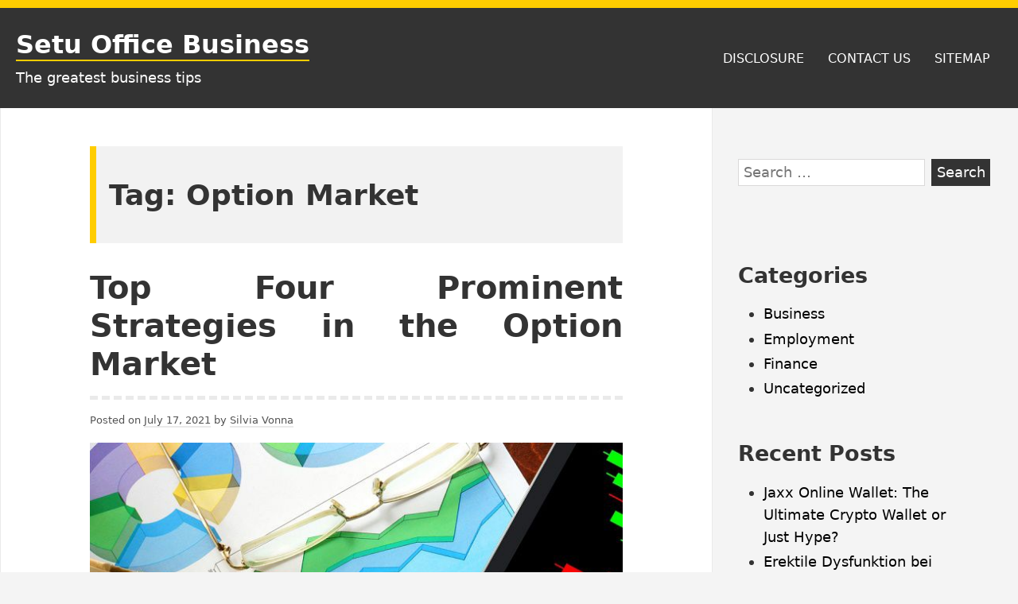

--- FILE ---
content_type: text/html; charset=UTF-8
request_url: https://setuoffice.com/tag/option-market
body_size: 10256
content:
<!DOCTYPE html>
<html lang="en-US" class="no-js">
<head>
<meta charset="UTF-8">
<meta name="viewport" content="width=device-width, initial-scale=1">
<link rel="profile" href="http://gmpg.org/xfn/11">
	
<script>(function(html){html.className = html.className.replace(/\bno-js\b/,'js')})(document.documentElement);</script>
<title>Option Market &#8211; Setu Office Business</title>
<meta name='robots' content='max-image-preview:large' />
<link rel="alternate" type="application/rss+xml" title="Setu Office Business &raquo; Feed" href="https://setuoffice.com/feed" />
<link rel="alternate" type="application/rss+xml" title="Setu Office Business &raquo; Comments Feed" href="https://setuoffice.com/comments/feed" />
<link rel="alternate" type="application/rss+xml" title="Setu Office Business &raquo; Option Market Tag Feed" href="https://setuoffice.com/tag/option-market/feed" />
<style id='wp-img-auto-sizes-contain-inline-css' type='text/css'>
img:is([sizes=auto i],[sizes^="auto," i]){contain-intrinsic-size:3000px 1500px}
/*# sourceURL=wp-img-auto-sizes-contain-inline-css */
</style>
<style id='wp-emoji-styles-inline-css' type='text/css'>

	img.wp-smiley, img.emoji {
		display: inline !important;
		border: none !important;
		box-shadow: none !important;
		height: 1em !important;
		width: 1em !important;
		margin: 0 0.07em !important;
		vertical-align: -0.1em !important;
		background: none !important;
		padding: 0 !important;
	}
/*# sourceURL=wp-emoji-styles-inline-css */
</style>
<style id='wp-block-library-inline-css' type='text/css'>
:root{--wp-block-synced-color:#7a00df;--wp-block-synced-color--rgb:122,0,223;--wp-bound-block-color:var(--wp-block-synced-color);--wp-editor-canvas-background:#ddd;--wp-admin-theme-color:#007cba;--wp-admin-theme-color--rgb:0,124,186;--wp-admin-theme-color-darker-10:#006ba1;--wp-admin-theme-color-darker-10--rgb:0,107,160.5;--wp-admin-theme-color-darker-20:#005a87;--wp-admin-theme-color-darker-20--rgb:0,90,135;--wp-admin-border-width-focus:2px}@media (min-resolution:192dpi){:root{--wp-admin-border-width-focus:1.5px}}.wp-element-button{cursor:pointer}:root .has-very-light-gray-background-color{background-color:#eee}:root .has-very-dark-gray-background-color{background-color:#313131}:root .has-very-light-gray-color{color:#eee}:root .has-very-dark-gray-color{color:#313131}:root .has-vivid-green-cyan-to-vivid-cyan-blue-gradient-background{background:linear-gradient(135deg,#00d084,#0693e3)}:root .has-purple-crush-gradient-background{background:linear-gradient(135deg,#34e2e4,#4721fb 50%,#ab1dfe)}:root .has-hazy-dawn-gradient-background{background:linear-gradient(135deg,#faaca8,#dad0ec)}:root .has-subdued-olive-gradient-background{background:linear-gradient(135deg,#fafae1,#67a671)}:root .has-atomic-cream-gradient-background{background:linear-gradient(135deg,#fdd79a,#004a59)}:root .has-nightshade-gradient-background{background:linear-gradient(135deg,#330968,#31cdcf)}:root .has-midnight-gradient-background{background:linear-gradient(135deg,#020381,#2874fc)}:root{--wp--preset--font-size--normal:16px;--wp--preset--font-size--huge:42px}.has-regular-font-size{font-size:1em}.has-larger-font-size{font-size:2.625em}.has-normal-font-size{font-size:var(--wp--preset--font-size--normal)}.has-huge-font-size{font-size:var(--wp--preset--font-size--huge)}.has-text-align-center{text-align:center}.has-text-align-left{text-align:left}.has-text-align-right{text-align:right}.has-fit-text{white-space:nowrap!important}#end-resizable-editor-section{display:none}.aligncenter{clear:both}.items-justified-left{justify-content:flex-start}.items-justified-center{justify-content:center}.items-justified-right{justify-content:flex-end}.items-justified-space-between{justify-content:space-between}.screen-reader-text{border:0;clip-path:inset(50%);height:1px;margin:-1px;overflow:hidden;padding:0;position:absolute;width:1px;word-wrap:normal!important}.screen-reader-text:focus{background-color:#ddd;clip-path:none;color:#444;display:block;font-size:1em;height:auto;left:5px;line-height:normal;padding:15px 23px 14px;text-decoration:none;top:5px;width:auto;z-index:100000}html :where(.has-border-color){border-style:solid}html :where([style*=border-top-color]){border-top-style:solid}html :where([style*=border-right-color]){border-right-style:solid}html :where([style*=border-bottom-color]){border-bottom-style:solid}html :where([style*=border-left-color]){border-left-style:solid}html :where([style*=border-width]){border-style:solid}html :where([style*=border-top-width]){border-top-style:solid}html :where([style*=border-right-width]){border-right-style:solid}html :where([style*=border-bottom-width]){border-bottom-style:solid}html :where([style*=border-left-width]){border-left-style:solid}html :where(img[class*=wp-image-]){height:auto;max-width:100%}:where(figure){margin:0 0 1em}html :where(.is-position-sticky){--wp-admin--admin-bar--position-offset:var(--wp-admin--admin-bar--height,0px)}@media screen and (max-width:600px){html :where(.is-position-sticky){--wp-admin--admin-bar--position-offset:0px}}

/*# sourceURL=wp-block-library-inline-css */
</style><style id='global-styles-inline-css' type='text/css'>
:root{--wp--preset--aspect-ratio--square: 1;--wp--preset--aspect-ratio--4-3: 4/3;--wp--preset--aspect-ratio--3-4: 3/4;--wp--preset--aspect-ratio--3-2: 3/2;--wp--preset--aspect-ratio--2-3: 2/3;--wp--preset--aspect-ratio--16-9: 16/9;--wp--preset--aspect-ratio--9-16: 9/16;--wp--preset--color--black: #000000;--wp--preset--color--cyan-bluish-gray: #abb8c3;--wp--preset--color--white: #ffffff;--wp--preset--color--pale-pink: #f78da7;--wp--preset--color--vivid-red: #cf2e2e;--wp--preset--color--luminous-vivid-orange: #ff6900;--wp--preset--color--luminous-vivid-amber: #fcb900;--wp--preset--color--light-green-cyan: #7bdcb5;--wp--preset--color--vivid-green-cyan: #00d084;--wp--preset--color--pale-cyan-blue: #8dd1fc0;--wp--preset--color--vivid-cyan-blue: #0593e3;--wp--preset--color--vivid-purple: #9b51e0;--wp--preset--color--yocto-primary: #ffcd00;--wp--preset--color--yocto-pale-pink: #f78da7;--wp--preset--color--very-light-gray: #eeeeee;--wp--preset--color--very-dark-gray: #313131;--wp--preset--gradient--vivid-cyan-blue-to-vivid-purple: linear-gradient(135deg,rgb(6,147,227) 0%,rgb(155,81,224) 100%);--wp--preset--gradient--light-green-cyan-to-vivid-green-cyan: linear-gradient(135deg,rgb(122,220,180) 0%,rgb(0,208,130) 100%);--wp--preset--gradient--luminous-vivid-amber-to-luminous-vivid-orange: linear-gradient(135deg,rgb(252,185,0) 0%,rgb(255,105,0) 100%);--wp--preset--gradient--luminous-vivid-orange-to-vivid-red: linear-gradient(135deg,rgb(255,105,0) 0%,rgb(207,46,46) 100%);--wp--preset--gradient--very-light-gray-to-cyan-bluish-gray: linear-gradient(135deg,rgb(238,238,238) 0%,rgb(169,184,195) 100%);--wp--preset--gradient--cool-to-warm-spectrum: linear-gradient(135deg,rgb(74,234,220) 0%,rgb(151,120,209) 20%,rgb(207,42,186) 40%,rgb(238,44,130) 60%,rgb(251,105,98) 80%,rgb(254,248,76) 100%);--wp--preset--gradient--blush-light-purple: linear-gradient(135deg,rgb(255,206,236) 0%,rgb(152,150,240) 100%);--wp--preset--gradient--blush-bordeaux: linear-gradient(135deg,rgb(254,205,165) 0%,rgb(254,45,45) 50%,rgb(107,0,62) 100%);--wp--preset--gradient--luminous-dusk: linear-gradient(135deg,rgb(255,203,112) 0%,rgb(199,81,192) 50%,rgb(65,88,208) 100%);--wp--preset--gradient--pale-ocean: linear-gradient(135deg,rgb(255,245,203) 0%,rgb(182,227,212) 50%,rgb(51,167,181) 100%);--wp--preset--gradient--electric-grass: linear-gradient(135deg,rgb(202,248,128) 0%,rgb(113,206,126) 100%);--wp--preset--gradient--midnight: linear-gradient(135deg,rgb(2,3,129) 0%,rgb(40,116,252) 100%);--wp--preset--font-size--small: 13px;--wp--preset--font-size--medium: 20px;--wp--preset--font-size--large: 36px;--wp--preset--font-size--x-large: 42px;--wp--preset--spacing--20: 0.44rem;--wp--preset--spacing--30: 0.67rem;--wp--preset--spacing--40: 1rem;--wp--preset--spacing--50: 1.5rem;--wp--preset--spacing--60: 2.25rem;--wp--preset--spacing--70: 3.38rem;--wp--preset--spacing--80: 5.06rem;--wp--preset--shadow--natural: 6px 6px 9px rgba(0, 0, 0, 0.2);--wp--preset--shadow--deep: 12px 12px 50px rgba(0, 0, 0, 0.4);--wp--preset--shadow--sharp: 6px 6px 0px rgba(0, 0, 0, 0.2);--wp--preset--shadow--outlined: 6px 6px 0px -3px rgb(255, 255, 255), 6px 6px rgb(0, 0, 0);--wp--preset--shadow--crisp: 6px 6px 0px rgb(0, 0, 0);}:where(.is-layout-flex){gap: 0.5em;}:where(.is-layout-grid){gap: 0.5em;}body .is-layout-flex{display: flex;}.is-layout-flex{flex-wrap: wrap;align-items: center;}.is-layout-flex > :is(*, div){margin: 0;}body .is-layout-grid{display: grid;}.is-layout-grid > :is(*, div){margin: 0;}:where(.wp-block-columns.is-layout-flex){gap: 2em;}:where(.wp-block-columns.is-layout-grid){gap: 2em;}:where(.wp-block-post-template.is-layout-flex){gap: 1.25em;}:where(.wp-block-post-template.is-layout-grid){gap: 1.25em;}.has-black-color{color: var(--wp--preset--color--black) !important;}.has-cyan-bluish-gray-color{color: var(--wp--preset--color--cyan-bluish-gray) !important;}.has-white-color{color: var(--wp--preset--color--white) !important;}.has-pale-pink-color{color: var(--wp--preset--color--pale-pink) !important;}.has-vivid-red-color{color: var(--wp--preset--color--vivid-red) !important;}.has-luminous-vivid-orange-color{color: var(--wp--preset--color--luminous-vivid-orange) !important;}.has-luminous-vivid-amber-color{color: var(--wp--preset--color--luminous-vivid-amber) !important;}.has-light-green-cyan-color{color: var(--wp--preset--color--light-green-cyan) !important;}.has-vivid-green-cyan-color{color: var(--wp--preset--color--vivid-green-cyan) !important;}.has-pale-cyan-blue-color{color: var(--wp--preset--color--pale-cyan-blue) !important;}.has-vivid-cyan-blue-color{color: var(--wp--preset--color--vivid-cyan-blue) !important;}.has-vivid-purple-color{color: var(--wp--preset--color--vivid-purple) !important;}.has-black-background-color{background-color: var(--wp--preset--color--black) !important;}.has-cyan-bluish-gray-background-color{background-color: var(--wp--preset--color--cyan-bluish-gray) !important;}.has-white-background-color{background-color: var(--wp--preset--color--white) !important;}.has-pale-pink-background-color{background-color: var(--wp--preset--color--pale-pink) !important;}.has-vivid-red-background-color{background-color: var(--wp--preset--color--vivid-red) !important;}.has-luminous-vivid-orange-background-color{background-color: var(--wp--preset--color--luminous-vivid-orange) !important;}.has-luminous-vivid-amber-background-color{background-color: var(--wp--preset--color--luminous-vivid-amber) !important;}.has-light-green-cyan-background-color{background-color: var(--wp--preset--color--light-green-cyan) !important;}.has-vivid-green-cyan-background-color{background-color: var(--wp--preset--color--vivid-green-cyan) !important;}.has-pale-cyan-blue-background-color{background-color: var(--wp--preset--color--pale-cyan-blue) !important;}.has-vivid-cyan-blue-background-color{background-color: var(--wp--preset--color--vivid-cyan-blue) !important;}.has-vivid-purple-background-color{background-color: var(--wp--preset--color--vivid-purple) !important;}.has-black-border-color{border-color: var(--wp--preset--color--black) !important;}.has-cyan-bluish-gray-border-color{border-color: var(--wp--preset--color--cyan-bluish-gray) !important;}.has-white-border-color{border-color: var(--wp--preset--color--white) !important;}.has-pale-pink-border-color{border-color: var(--wp--preset--color--pale-pink) !important;}.has-vivid-red-border-color{border-color: var(--wp--preset--color--vivid-red) !important;}.has-luminous-vivid-orange-border-color{border-color: var(--wp--preset--color--luminous-vivid-orange) !important;}.has-luminous-vivid-amber-border-color{border-color: var(--wp--preset--color--luminous-vivid-amber) !important;}.has-light-green-cyan-border-color{border-color: var(--wp--preset--color--light-green-cyan) !important;}.has-vivid-green-cyan-border-color{border-color: var(--wp--preset--color--vivid-green-cyan) !important;}.has-pale-cyan-blue-border-color{border-color: var(--wp--preset--color--pale-cyan-blue) !important;}.has-vivid-cyan-blue-border-color{border-color: var(--wp--preset--color--vivid-cyan-blue) !important;}.has-vivid-purple-border-color{border-color: var(--wp--preset--color--vivid-purple) !important;}.has-vivid-cyan-blue-to-vivid-purple-gradient-background{background: var(--wp--preset--gradient--vivid-cyan-blue-to-vivid-purple) !important;}.has-light-green-cyan-to-vivid-green-cyan-gradient-background{background: var(--wp--preset--gradient--light-green-cyan-to-vivid-green-cyan) !important;}.has-luminous-vivid-amber-to-luminous-vivid-orange-gradient-background{background: var(--wp--preset--gradient--luminous-vivid-amber-to-luminous-vivid-orange) !important;}.has-luminous-vivid-orange-to-vivid-red-gradient-background{background: var(--wp--preset--gradient--luminous-vivid-orange-to-vivid-red) !important;}.has-very-light-gray-to-cyan-bluish-gray-gradient-background{background: var(--wp--preset--gradient--very-light-gray-to-cyan-bluish-gray) !important;}.has-cool-to-warm-spectrum-gradient-background{background: var(--wp--preset--gradient--cool-to-warm-spectrum) !important;}.has-blush-light-purple-gradient-background{background: var(--wp--preset--gradient--blush-light-purple) !important;}.has-blush-bordeaux-gradient-background{background: var(--wp--preset--gradient--blush-bordeaux) !important;}.has-luminous-dusk-gradient-background{background: var(--wp--preset--gradient--luminous-dusk) !important;}.has-pale-ocean-gradient-background{background: var(--wp--preset--gradient--pale-ocean) !important;}.has-electric-grass-gradient-background{background: var(--wp--preset--gradient--electric-grass) !important;}.has-midnight-gradient-background{background: var(--wp--preset--gradient--midnight) !important;}.has-small-font-size{font-size: var(--wp--preset--font-size--small) !important;}.has-medium-font-size{font-size: var(--wp--preset--font-size--medium) !important;}.has-large-font-size{font-size: var(--wp--preset--font-size--large) !important;}.has-x-large-font-size{font-size: var(--wp--preset--font-size--x-large) !important;}
/*# sourceURL=global-styles-inline-css */
</style>

<style id='classic-theme-styles-inline-css' type='text/css'>
/*! This file is auto-generated */
.wp-block-button__link{color:#fff;background-color:#32373c;border-radius:9999px;box-shadow:none;text-decoration:none;padding:calc(.667em + 2px) calc(1.333em + 2px);font-size:1.125em}.wp-block-file__button{background:#32373c;color:#fff;text-decoration:none}
/*# sourceURL=/wp-includes/css/classic-themes.min.css */
</style>
<link rel='stylesheet' id='yocto-styles-css' href='https://setuoffice.com/wp-content/themes/yocto/assets/css/style.min.css?ver=1.0.11' type='text/css' media='all' />
<link rel="https://api.w.org/" href="https://setuoffice.com/wp-json/" /><link rel="alternate" title="JSON" type="application/json" href="https://setuoffice.com/wp-json/wp/v2/tags/47" /><link rel="EditURI" type="application/rsd+xml" title="RSD" href="https://setuoffice.com/xmlrpc.php?rsd" />
<meta name="generator" content="WordPress 6.9" />
		<style type="text/css" id="wp-custom-css">
			.post{ text-align: justify; 
}		</style>
		</head>

<body class="archive tag tag-option-market tag-47 wp-embed-responsive wp-theme-yocto hfeed footer-widgets-0">
		<a class="screen-reader-text" href="#content">Skip to content</a>

	<header class="site-header" role="banner">
		<div class="container site-header-container">
			<div class="site-branding">
							<p class="site-title">
				<a href="https://setuoffice.com/" rel="home">
					Setu Office Business				</a>
			</p>
						<p class="site-description">The greatest business tips</p>
						</div>
			

	<nav id="site-navigation" class="main-navigation" role="navigation" aria-label="Primary Menu">
		<button id="js-menu-toggle" class="menu-toggle" aria-controls="primary-menu" aria-expanded="false">
			<svg class="icon icon-bars" aria-hidden="true" role="img"> <use href="#icon-bars" xlink:href="#icon-bars"></use> </svg><svg class="icon icon-close" aria-hidden="true" role="img"> <use href="#icon-close" xlink:href="#icon-close"></use> </svg>Menu		</button>
		<div class="primary-menu-wrapper"><ul id="primary-menu" class="primary-menu"><li id="menu-item-14" class="menu-item menu-item-type-post_type menu-item-object-page menu-item-14"><a href="https://setuoffice.com/disclosure">DISCLOSURE</a></li>
<li id="menu-item-15" class="menu-item menu-item-type-post_type menu-item-object-page menu-item-15"><a href="https://setuoffice.com/contact-us">CONTACT US</a></li>
<li id="menu-item-16" class="menu-item menu-item-type-post_type menu-item-object-page menu-item-16"><a href="https://setuoffice.com/sitemap">SITEMAP</a></li>
</ul></div>	</nav><!-- #site-navigation -->

		</div>
	</header>

	<div class="site-content container" id="content">

<main class="site-main" role="main">

			<header class="page-header">
			<h1 class="page-title">Tag: <span>Option Market</span></h1>		</header><!-- .page-header -->
	
	
<article id="post-6933" class="post-6933 post type-post status-publish format-standard hentry category-business tag-option-market">

	
		<header class="entry-header">
			<h2 class="entry-title"><a href="https://setuoffice.com/top-four-prominent-strategies-in-the-option-market.html" rel="bookmark">Top Four Prominent Strategies in the Option Market</a></h2>		</header>

		<div class="entry-content">
				<div class="entry-meta">
		<span class="posted-on">Posted on <a href="https://setuoffice.com/top-four-prominent-strategies-in-the-option-market.html" rel="bookmark"><time class="entry-date published" datetime="2021-07-17T17:50:00+00:00">July 17, 2021</time><time class="updated" datetime="2025-07-23T04:32:46+00:00">July 23, 2025</time></a></span><span class="byline">  by <span class="author vcard"><a class="url fn n" href="http://setuoffice.com">Silvia Vonna</a></span></span>	</div><!-- .entry-meta -->
<p><img fetchpriority="high" decoding="async" class="aligncenter" src="https://i.imgur.com/XXjUNXl.png" alt="Option Market" width="680" height="440" /></p>
<p style="text-align: justify;">Retail <a href="https://setuoffice.com/category/finance" target="_blank" rel="noopener">traders</a> joins the Forex (foreign exchange market) to make a loss or profit. They invest money depending on the current market price of monetary exchange. The approach to the market is different as it depends on the trader’s personality. Depending on these strategies, we can classic the major strategies in four major class. In this article, we are going to learn about these prominent strategies from the scratch.</p>
<h2 style="text-align: justify;"><strong>Scalping</strong></h2>
<p style="text-align: justify;">Scalping is the shortest strategy in terms of timing. The trader mainly trades on the price hike on the monetary exchange sites. Scalper’s primary goal is to earn a profit by completing small sessions. Their focus is to change in major currency pairs because of high demand. Such as EURUSD, USDJPY, GBPUSD.</p>
<p style="text-align: justify;">As scalpers trade in small sessions, the spread is also high. The reason is straightforward. They enter the &hellip; <a href="https://setuoffice.com/top-four-prominent-strategies-in-the-option-market.html" class="read-more">Read the rest </a></p>		</div>
		
</article><!-- #post-## -->

</main><!-- .site-main -->


<aside class="widget-area" role="complementary" aria-label="Blog Sidebar">
	<a class="screen-reader-text" href="#site-footer">Skip to footer</a>
	<section id="search-2" class="widget widget_search"><form role="search" method="get" class="search-form" action="https://setuoffice.com/">
				<label>
					<span class="screen-reader-text">Search for:</span>
					<input type="search" class="search-field" placeholder="Search &hellip;" value="" name="s" />
				</label>
				<input type="submit" class="search-submit" value="Search" />
			</form></section><section id="magenet_widget-2" class="widget widget_magenet_widget"><aside class="widget magenet_widget_box"><div class="mads-block"></div></aside></section><section id="categories-2" class="widget widget_categories"><h2 class="widget-title">Categories</h2>
			<ul>
					<li class="cat-item cat-item-3"><a href="https://setuoffice.com/category/business">Business</a>
</li>
	<li class="cat-item cat-item-4"><a href="https://setuoffice.com/category/employment">Employment</a>
</li>
	<li class="cat-item cat-item-5"><a href="https://setuoffice.com/category/finance">Finance</a>
</li>
	<li class="cat-item cat-item-1"><a href="https://setuoffice.com/category/uncategorized">Uncategorized</a>
</li>
			</ul>

			</section>
		<section id="recent-posts-2" class="widget widget_recent_entries">
		<h2 class="widget-title">Recent Posts</h2>
		<ul>
											<li>
					<a href="https://setuoffice.com/jaxx-online-wallet-the-ultimate-crypto-wallet-or-just-hype.html">Jaxx Online Wallet: The Ultimate Crypto Wallet or Just Hype?</a>
									</li>
											<li>
					<a href="https://setuoffice.com/erektile-dysfunktion-bei-mannern-uber-40-vorurteile-und-missverstandnisse-entkraften.html">Erektile Dysfunktion bei Männern über 40: Vorurteile und Missverständnisse entkräften</a>
									</li>
											<li>
					<a href="https://setuoffice.com/the-role-of-software-in-managing-remote-teams-for-business-success.html">The Role of Software in Managing Remote Teams for Business Success</a>
									</li>
											<li>
					<a href="https://setuoffice.com/the-risk-of-employment-of-setu-office-business-that-nobody-is-speaking-about.html">The Risk of Employment of Setu Office Business That Nobody is Speaking About</a>
									</li>
											<li>
					<a href="https://setuoffice.com/what-you-need-to-know-about-jobs-hiring-of-setu-office-business-and-why.html">What You Need To Know About Jobs Hiring of Setu Office Business And Why</a>
									</li>
											<li>
					<a href="https://setuoffice.com/wish-to-know-more-about-business.html">Wish to know More About Business?</a>
									</li>
											<li>
					<a href="https://setuoffice.com/the-absolute-most-overlooked-fact-about-loan-revealed.html">The Absolute Most Overlooked Fact About Loan Revealed</a>
									</li>
											<li>
					<a href="https://setuoffice.com/the-basics-of-finance-from-setu-office-business-that-you-can-benefit-from-starting-today.html">The Basics of Finance from Setu Office Business That You Can Benefit From Starting Today</a>
									</li>
											<li>
					<a href="https://setuoffice.com/an-unbiased-view-of-job-resume-of-setu-office-business.html">An Unbiased View of Job Resume of Setu Office Business</a>
									</li>
											<li>
					<a href="https://setuoffice.com/the-ugly-side-of-credit-card.html">The Ugly Side of Credit Card</a>
									</li>
					</ul>

		</section><section id="archives-2" class="widget widget_archive"><h2 class="widget-title">Archives</h2>
			<ul>
					<li><a href='https://setuoffice.com/2024/06'>June 2024</a></li>
	<li><a href='https://setuoffice.com/2023/06'>June 2023</a></li>
	<li><a href='https://setuoffice.com/2023/03'>March 2023</a></li>
	<li><a href='https://setuoffice.com/2022/03'>March 2022</a></li>
	<li><a href='https://setuoffice.com/2022/02'>February 2022</a></li>
	<li><a href='https://setuoffice.com/2022/01'>January 2022</a></li>
	<li><a href='https://setuoffice.com/2021/12'>December 2021</a></li>
	<li><a href='https://setuoffice.com/2021/11'>November 2021</a></li>
	<li><a href='https://setuoffice.com/2021/10'>October 2021</a></li>
	<li><a href='https://setuoffice.com/2021/09'>September 2021</a></li>
	<li><a href='https://setuoffice.com/2021/08'>August 2021</a></li>
	<li><a href='https://setuoffice.com/2021/07'>July 2021</a></li>
	<li><a href='https://setuoffice.com/2021/06'>June 2021</a></li>
	<li><a href='https://setuoffice.com/2021/05'>May 2021</a></li>
	<li><a href='https://setuoffice.com/2021/04'>April 2021</a></li>
	<li><a href='https://setuoffice.com/2021/03'>March 2021</a></li>
	<li><a href='https://setuoffice.com/2021/02'>February 2021</a></li>
	<li><a href='https://setuoffice.com/2021/01'>January 2021</a></li>
	<li><a href='https://setuoffice.com/2020/12'>December 2020</a></li>
	<li><a href='https://setuoffice.com/2020/11'>November 2020</a></li>
	<li><a href='https://setuoffice.com/2020/10'>October 2020</a></li>
			</ul>

			</section><section id="tag_cloud-2" class="widget widget_tag_cloud"><h2 class="widget-title">Tags</h2><div class="tagcloud"><a href="https://setuoffice.com/tag/agencies" class="tag-cloud-link tag-link-6 tag-link-position-1" style="font-size: 13.747368421053pt;" aria-label="agencies (11 items)">agencies</a>
<a href="https://setuoffice.com/tag/anaylsis" class="tag-cloud-link tag-link-7 tag-link-position-2" style="font-size: 8pt;" aria-label="anaylsis (1 item)">anaylsis</a>
<a href="https://setuoffice.com/tag/brand" class="tag-cloud-link tag-link-8 tag-link-position-3" style="font-size: 8pt;" aria-label="brand (1 item)">brand</a>
<a href="https://setuoffice.com/tag/business" class="tag-cloud-link tag-link-9 tag-link-position-4" style="font-size: 22pt;" aria-label="business (157 items)">business</a>
<a href="https://setuoffice.com/tag/capm-model" class="tag-cloud-link tag-link-48 tag-link-position-5" style="font-size: 8pt;" aria-label="CAPM Model (1 item)">CAPM Model</a>
<a href="https://setuoffice.com/tag/career" class="tag-cloud-link tag-link-10 tag-link-position-6" style="font-size: 13.747368421053pt;" aria-label="career (11 items)">career</a>
<a href="https://setuoffice.com/tag/credit" class="tag-cloud-link tag-link-11 tag-link-position-7" style="font-size: 16.694736842105pt;" aria-label="credit (29 items)">credit</a>
<a href="https://setuoffice.com/tag/custom-t-shirts" class="tag-cloud-link tag-link-46 tag-link-position-8" style="font-size: 8pt;" aria-label="custom t shirts (1 item)">custom t shirts</a>
<a href="https://setuoffice.com/tag/discussing" class="tag-cloud-link tag-link-12 tag-link-position-9" style="font-size: 9.3263157894737pt;" aria-label="discussing (2 items)">discussing</a>
<a href="https://setuoffice.com/tag/employment" class="tag-cloud-link tag-link-13 tag-link-position-10" style="font-size: 18.315789473684pt;" aria-label="employment (49 items)">employment</a>
<a href="https://setuoffice.com/tag/expert" class="tag-cloud-link tag-link-14 tag-link-position-11" style="font-size: 10.947368421053pt;" aria-label="expert (4 items)">expert</a>
<a href="https://setuoffice.com/tag/experts" class="tag-cloud-link tag-link-15 tag-link-position-12" style="font-size: 14.484210526316pt;" aria-label="experts (14 items)">experts</a>
<a href="https://setuoffice.com/tag/finance" class="tag-cloud-link tag-link-16 tag-link-position-13" style="font-size: 16.989473684211pt;" aria-label="finance (32 items)">finance</a>
<a href="https://setuoffice.com/tag/financial" class="tag-cloud-link tag-link-17 tag-link-position-14" style="font-size: 15.810526315789pt;" aria-label="financial (22 items)">financial</a>
<a href="https://setuoffice.com/tag/first" class="tag-cloud-link tag-link-18 tag-link-position-15" style="font-size: 11.536842105263pt;" aria-label="first (5 items)">first</a>
<a href="https://setuoffice.com/tag/found" class="tag-cloud-link tag-link-19 tag-link-position-16" style="font-size: 11.536842105263pt;" aria-label="found (5 items)">found</a>
<a href="https://setuoffice.com/tag/freelance" class="tag-cloud-link tag-link-20 tag-link-position-17" style="font-size: 13.452631578947pt;" aria-label="freelance (10 items)">freelance</a>
<a href="https://setuoffice.com/tag/function" class="tag-cloud-link tag-link-21 tag-link-position-18" style="font-size: 9.3263157894737pt;" aria-label="function (2 items)">function</a>
<a href="https://setuoffice.com/tag/hiring" class="tag-cloud-link tag-link-22 tag-link-position-19" style="font-size: 14.484210526316pt;" aria-label="hiring (14 items)">hiring</a>
<a href="https://setuoffice.com/tag/information" class="tag-cloud-link tag-link-23 tag-link-position-20" style="font-size: 8pt;" aria-label="information (1 item)">information</a>
<a href="https://setuoffice.com/tag/jaxx-online-wallet" class="tag-cloud-link tag-link-49 tag-link-position-21" style="font-size: 8pt;" aria-label="Jaxx online wallet (1 item)">Jaxx online wallet</a>
<a href="https://setuoffice.com/tag/learn" class="tag-cloud-link tag-link-24 tag-link-position-22" style="font-size: 12.052631578947pt;" aria-label="learn (6 items)">learn</a>
<a href="https://setuoffice.com/tag/literacy" class="tag-cloud-link tag-link-25 tag-link-position-23" style="font-size: 15.810526315789pt;" aria-label="literacy (22 items)">literacy</a>
<a href="https://setuoffice.com/tag/locate" class="tag-cloud-link tag-link-26 tag-link-position-24" style="font-size: 8pt;" aria-label="locate (1 item)">locate</a>
<a href="https://setuoffice.com/tag/office" class="tag-cloud-link tag-link-27 tag-link-position-25" style="font-size: 21.336842105263pt;" aria-label="office (128 items)">office</a>
<a href="https://setuoffice.com/tag/option-market" class="tag-cloud-link tag-link-47 tag-link-position-26" style="font-size: 8pt;" aria-label="Option Market (1 item)">Option Market</a>
<a href="https://setuoffice.com/tag/perspective" class="tag-cloud-link tag-link-28 tag-link-position-27" style="font-size: 8pt;" aria-label="perspective (1 item)">perspective</a>
<a href="https://setuoffice.com/tag/possible" class="tag-cloud-link tag-link-29 tag-link-position-28" style="font-size: 12.421052631579pt;" aria-label="possible (7 items)">possible</a>
<a href="https://setuoffice.com/tag/proceed" class="tag-cloud-link tag-link-30 tag-link-position-29" style="font-size: 9.3263157894737pt;" aria-label="proceed (2 items)">proceed</a>
<a href="https://setuoffice.com/tag/produced" class="tag-cloud-link tag-link-31 tag-link-position-30" style="font-size: 8pt;" aria-label="produced (1 item)">produced</a>
<a href="https://setuoffice.com/tag/recommendations" class="tag-cloud-link tag-link-32 tag-link-position-31" style="font-size: 8pt;" aria-label="recommendations (1 item)">recommendations</a>
<a href="https://setuoffice.com/tag/report" class="tag-cloud-link tag-link-33 tag-link-position-32" style="font-size: 13.157894736842pt;" aria-label="report (9 items)">report</a>
<a href="https://setuoffice.com/tag/resume" class="tag-cloud-link tag-link-34 tag-link-position-33" style="font-size: 13.968421052632pt;" aria-label="resume (12 items)">resume</a>
<a href="https://setuoffice.com/tag/search" class="tag-cloud-link tag-link-35 tag-link-position-34" style="font-size: 12.421052631579pt;" aria-label="search (7 items)">search</a>
<a href="https://setuoffice.com/tag/secret" class="tag-cloud-link tag-link-36 tag-link-position-35" style="font-size: 15.368421052632pt;" aria-label="secret (19 items)">secret</a>
<a href="https://setuoffice.com/tag/seeker" class="tag-cloud-link tag-link-37 tag-link-position-36" style="font-size: 13.747368421053pt;" aria-label="seeker (11 items)">seeker</a>
<a href="https://setuoffice.com/tag/simple" class="tag-cloud-link tag-link-38 tag-link-position-37" style="font-size: 12.421052631579pt;" aria-label="simple (7 items)">simple</a>
<a href="https://setuoffice.com/tag/solution" class="tag-cloud-link tag-link-39 tag-link-position-38" style="font-size: 12.421052631579pt;" aria-label="solution (7 items)">solution</a>
<a href="https://setuoffice.com/tag/statements" class="tag-cloud-link tag-link-40 tag-link-position-39" style="font-size: 13.452631578947pt;" aria-label="statements (10 items)">statements</a>
<a href="https://setuoffice.com/tag/strategies" class="tag-cloud-link tag-link-41 tag-link-position-40" style="font-size: 14.484210526316pt;" aria-label="strategies (14 items)">strategies</a>
<a href="https://setuoffice.com/tag/surprise" class="tag-cloud-link tag-link-42 tag-link-position-41" style="font-size: 10.210526315789pt;" aria-label="surprise (3 items)">surprise</a>
<a href="https://setuoffice.com/tag/technique" class="tag-cloud-link tag-link-43 tag-link-position-42" style="font-size: 10.210526315789pt;" aria-label="technique (3 items)">technique</a>
<a href="https://setuoffice.com/tag/trick" class="tag-cloud-link tag-link-44 tag-link-position-43" style="font-size: 12.052631578947pt;" aria-label="trick (6 items)">trick</a>
<a href="https://setuoffice.com/tag/ultimate" class="tag-cloud-link tag-link-45 tag-link-position-44" style="font-size: 12.052631578947pt;" aria-label="ultimate (6 items)">ultimate</a></div>
</section></aside><!-- .widget-area -->	
<!-- wmm w -->
</div>

<footer class="site-footer" id="site-footer" role="contentinfo">
		<div class="site-info">
	<span class="powered-by">
		<a href="https://wordpress.org/">
			Proudly powered by WordPress		</a>		
	</span>
	<span class="sep"> | </span>
	<span class="site-designer">
		Theme: Yocto by <a href="https://humblethemes.com/">Humble Themes</a>.	</span>
</div><!-- .site-info --></footer><!-- .site-footer -->

<script type="speculationrules">
{"prefetch":[{"source":"document","where":{"and":[{"href_matches":"/*"},{"not":{"href_matches":["/wp-*.php","/wp-admin/*","/wp-content/uploads/*","/wp-content/*","/wp-content/plugins/*","/wp-content/themes/yocto/*","/*\\?(.+)"]}},{"not":{"selector_matches":"a[rel~=\"nofollow\"]"}},{"not":{"selector_matches":".no-prefetch, .no-prefetch a"}}]},"eagerness":"conservative"}]}
</script>
<script type="text/javascript" src="https://setuoffice.com/wp-content/themes/yocto/assets/js/bundle.min.js?ver=1.0.11" id="yocto-scripts-js"></script>
<script id="wp-emoji-settings" type="application/json">
{"baseUrl":"https://s.w.org/images/core/emoji/17.0.2/72x72/","ext":".png","svgUrl":"https://s.w.org/images/core/emoji/17.0.2/svg/","svgExt":".svg","source":{"concatemoji":"https://setuoffice.com/wp-includes/js/wp-emoji-release.min.js?ver=6.9"}}
</script>
<script type="module">
/* <![CDATA[ */
/*! This file is auto-generated */
const a=JSON.parse(document.getElementById("wp-emoji-settings").textContent),o=(window._wpemojiSettings=a,"wpEmojiSettingsSupports"),s=["flag","emoji"];function i(e){try{var t={supportTests:e,timestamp:(new Date).valueOf()};sessionStorage.setItem(o,JSON.stringify(t))}catch(e){}}function c(e,t,n){e.clearRect(0,0,e.canvas.width,e.canvas.height),e.fillText(t,0,0);t=new Uint32Array(e.getImageData(0,0,e.canvas.width,e.canvas.height).data);e.clearRect(0,0,e.canvas.width,e.canvas.height),e.fillText(n,0,0);const a=new Uint32Array(e.getImageData(0,0,e.canvas.width,e.canvas.height).data);return t.every((e,t)=>e===a[t])}function p(e,t){e.clearRect(0,0,e.canvas.width,e.canvas.height),e.fillText(t,0,0);var n=e.getImageData(16,16,1,1);for(let e=0;e<n.data.length;e++)if(0!==n.data[e])return!1;return!0}function u(e,t,n,a){switch(t){case"flag":return n(e,"\ud83c\udff3\ufe0f\u200d\u26a7\ufe0f","\ud83c\udff3\ufe0f\u200b\u26a7\ufe0f")?!1:!n(e,"\ud83c\udde8\ud83c\uddf6","\ud83c\udde8\u200b\ud83c\uddf6")&&!n(e,"\ud83c\udff4\udb40\udc67\udb40\udc62\udb40\udc65\udb40\udc6e\udb40\udc67\udb40\udc7f","\ud83c\udff4\u200b\udb40\udc67\u200b\udb40\udc62\u200b\udb40\udc65\u200b\udb40\udc6e\u200b\udb40\udc67\u200b\udb40\udc7f");case"emoji":return!a(e,"\ud83e\u1fac8")}return!1}function f(e,t,n,a){let r;const o=(r="undefined"!=typeof WorkerGlobalScope&&self instanceof WorkerGlobalScope?new OffscreenCanvas(300,150):document.createElement("canvas")).getContext("2d",{willReadFrequently:!0}),s=(o.textBaseline="top",o.font="600 32px Arial",{});return e.forEach(e=>{s[e]=t(o,e,n,a)}),s}function r(e){var t=document.createElement("script");t.src=e,t.defer=!0,document.head.appendChild(t)}a.supports={everything:!0,everythingExceptFlag:!0},new Promise(t=>{let n=function(){try{var e=JSON.parse(sessionStorage.getItem(o));if("object"==typeof e&&"number"==typeof e.timestamp&&(new Date).valueOf()<e.timestamp+604800&&"object"==typeof e.supportTests)return e.supportTests}catch(e){}return null}();if(!n){if("undefined"!=typeof Worker&&"undefined"!=typeof OffscreenCanvas&&"undefined"!=typeof URL&&URL.createObjectURL&&"undefined"!=typeof Blob)try{var e="postMessage("+f.toString()+"("+[JSON.stringify(s),u.toString(),c.toString(),p.toString()].join(",")+"));",a=new Blob([e],{type:"text/javascript"});const r=new Worker(URL.createObjectURL(a),{name:"wpTestEmojiSupports"});return void(r.onmessage=e=>{i(n=e.data),r.terminate(),t(n)})}catch(e){}i(n=f(s,u,c,p))}t(n)}).then(e=>{for(const n in e)a.supports[n]=e[n],a.supports.everything=a.supports.everything&&a.supports[n],"flag"!==n&&(a.supports.everythingExceptFlag=a.supports.everythingExceptFlag&&a.supports[n]);var t;a.supports.everythingExceptFlag=a.supports.everythingExceptFlag&&!a.supports.flag,a.supports.everything||((t=a.source||{}).concatemoji?r(t.concatemoji):t.wpemoji&&t.twemoji&&(r(t.twemoji),r(t.wpemoji)))});
//# sourceURL=https://setuoffice.com/wp-includes/js/wp-emoji-loader.min.js
/* ]]> */
</script>
<svg xmlns="http://www.w3.org/2000/svg" style="position: absolute; width: 0; height: 0;" aria-hidden="true">
<symbol id="icon-arrow-down" viewBox="0 0 21 32"><path class="path1" d="M19.196 13.143q0 .232-.179.411l-8.321 8.321q-.179.179-.411.179t-.411-.179l-8.321-8.321q-.179-.179-.179-.411t.179-.411l.893-.893q.179-.179.411-.179t.411.179l7.018 7.018 7.018-7.018q.179-.179.411-.179t.411.179l.893.893q.179.179.179.411z"/></symbol>
<symbol id="icon-bars" viewBox="0 0 27 32"><path class="path1" d="M27.429 24v2.286q0 .464-.339.804t-.804.339H1.143q-.464 0-.804-.339T0 26.286V24q0-.464.339-.804t.804-.339h25.143q.464 0 .804.339t.339.804zm0-9.143v2.286q0 .464-.339.804t-.804.339H1.143q-.464 0-.804-.339T0 17.143v-2.286q0-.464.339-.804t.804-.339h25.143q.464 0 .804.339t.339.804zm0-9.143V8q0 .464-.339.804t-.804.339H1.143q-.464 0-.804-.339T0 8V5.714q0-.464.339-.804t.804-.339h25.143q.464 0 .804.339t.339.804z"/></symbol>
<symbol id="icon-close" viewBox="0 0 25 32"><path class="path1" d="M23.179 23.607q0 .714-.5 1.214L20.25 27.25q-.5.5-1.214.5t-1.214-.5L12.572 22l-5.25 5.25q-.5.5-1.214.5t-1.214-.5l-2.429-2.429q-.5-.5-.5-1.214t.5-1.214l5.25-5.25-5.25-5.25q-.5-.5-.5-1.214t.5-1.214l2.429-2.429q.5-.5 1.214-.5t1.214.5l5.25 5.25 5.25-5.25q.5-.5 1.214-.5t1.214.5l2.429 2.429q.5.5.5 1.214t-.5 1.214l-5.25 5.25 5.25 5.25q.5.5.5 1.214z"/></symbol>
<symbol id="icon-folder-open" viewBox="0 0 34 32"><path class="path1" d="M33.554 17q0 .554-.554 1.179l-6 7.071q-.768.911-2.152 1.545t-2.563.634H2.856q-.607 0-1.08-.232t-.473-.768q0-.554.554-1.179l6-7.071q.768-.911 2.152-1.545T12.572 16h19.429q.607 0 1.08.232t.473.768zm-6.125-6.143v2.857H12.572q-1.679 0-3.518.848t-2.929 2.134L.018 23.875q0-.071-.009-.223T0 23.429V6.286q0-1.643 1.179-2.821T4 2.286h5.714q1.643 0 2.821 1.179t1.179 2.821v.571h9.714q1.643 0 2.821 1.179t1.179 2.821z"/></symbol>
<symbol id="icon-hashtag" viewBox="0 0 32 32"><path class="path1" d="M17.696 18.286l1.143-4.571h-4.536l-1.143 4.571h4.536zm13.715-9l-1 4q-.125.429-.554.429h-5.839l-1.143 4.571h5.554q.268 0 .446.214.179.25.107.5l-1 4q-.089.429-.554.429h-5.839l-1.446 5.857q-.125.429-.554.429h-4q-.286 0-.464-.214-.161-.214-.107-.5l1.393-5.571h-4.536l-1.446 5.857q-.125.429-.554.429H5.857q-.268 0-.446-.214-.161-.214-.107-.5l1.393-5.571H1.143q-.268 0-.446-.214-.161-.214-.107-.5l1-4q.125-.429.554-.429h5.839l1.143-4.571H3.572q-.268 0-.446-.214-.179-.25-.107-.5l1-4q.089-.429.554-.429h5.839l1.446-5.857q.125-.429.571-.429h4q.268 0 .446.214.161.214.107.5l-1.393 5.571h4.536l1.446-5.857q.125-.429.571-.429h4q.268 0 .446.214.161.214.107.5l-1.393 5.571h5.554q.268 0 .446.214.161.214.107.5z"/></symbol>
<symbol id="icon-pin" viewBox="0 0 32 32"><path d="M32 8c0-4.416-3.586-8-8-8-2.984 0-5.562 1.658-6.938 4.086 0-.002.004-.004.004-.006-.367-.035-.723-.111-1.098-.111-6.629 0-12 5.371-12 12 0 2.527.789 4.867 2.121 6.797L0 32l9.289-6.062a11.952 11.952 0 006.68 2.031c6.629 0 12-5.371 12-12 0-.346-.07-.67-.102-1.008C30.32 13.594 32 11.006 32 8zM15.969 23.969c-4.414 0-8-3.586-8-8 0-4.412 3.586-8 8-8 .012 0 .023.004.031.004 0-.008.004-.014.004-.02 0 .016-.004.031-.004.047 0 .695.117 1.355.281 1.998l-3.172 3.174a4 4 0 105.656 5.656l3.141-3.141c.66.18 1.344.305 2.059.309-.016 4.402-3.594 7.973-7.996 7.973zM24 12c-2.203 0-4-1.795-4-4s1.797-4 4-4 4 1.795 4 4-1.797 4-4 4z"/></symbol>
</svg>
</body>
</html>